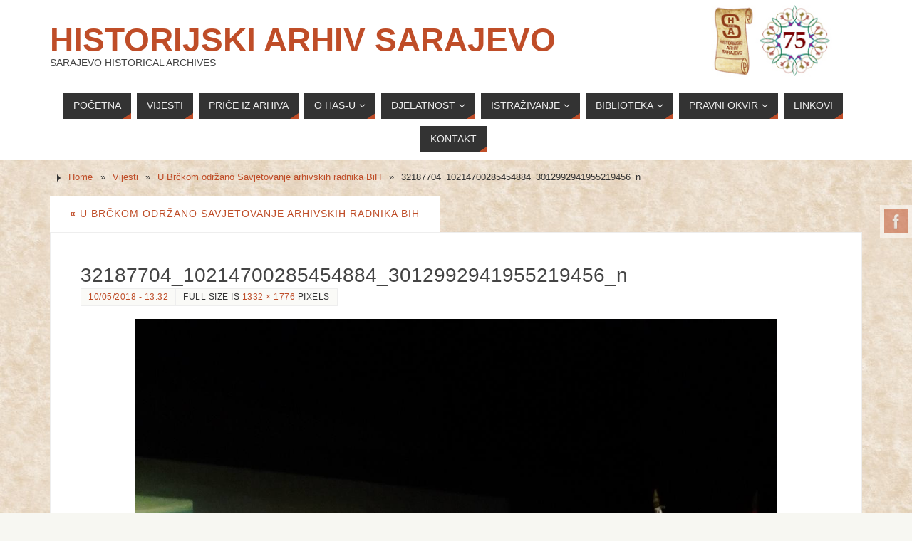

--- FILE ---
content_type: application/javascript
request_url: https://www.arhivsa.ba/wordpress/wp-content/themes/parabola/js/frontend.js?ver=2.4.1
body_size: 2910
content:
/*
 * Parabola theme frontend.js
 */
 
jQuery(document).ready(function() {

	/* Masonry */
	parabola_activateMasonry();

	/* Standard menu touch support for tablets */
	var custom_event = ('ontouchstart' in window) ? 'touchstart' : 'click'; /* check touch support */
	var ios = /iPhone|iPad|iPod/i.test(navigator.userAgent);
	jQuery( '#access .menu > ul > li a' ).on( 'click', function(e){
			var link_id = jQuery(this).attr('href');
			if (jQuery(this).closest('#access').data('clicked') == link_id) { 
				/* second touch */
				jQuery(this).closest('#access').data('clicked', null);
			} else {
				/* first touch */
				if (custom_event != 'click' && !ios && (jQuery(this).parent().children('ul').length >0)) { e.preventDefault(); }
				jQuery(this).closest('#access').data('clicked', link_id);
				jQuery(this).next('.sub-menu').slideDown();
			}
		});

	/* Back to top button animation */
	jQuery(function() {
		jQuery(window).on('scroll', function() {
			var x=jQuery(this).scrollTop();
			var ver = getInternetExplorerVersion();
			/* no fade animation (transparency) if IE8 or below */
			if ( ver > -1 && ver <= 8 ) {
				if(x != 0) {
						jQuery('#toTop').show();
					} else {
						jQuery('#toTop').hide();
					}
			}
			/* fade animation if not IE8 or below */
			else {
			if(x != 0) {
					jQuery('#toTop').fadeIn(3000);
				} else {
					jQuery('#toTop').fadeOut();
				}
		}
		});
		jQuery('#toTop').on('click', function() { jQuery('body,html').animate({scrollTop:0},800); });
	});

	/* Menu animation */
	jQuery("#access > div > ul > li").on( 'mouseenter', function(){
		if (jQuery(this).find('ul').length > 0) jQuery("#access > div > ul > li > ul").hide();
	});

	jQuery("#access ul ul").css({display: "none"}); /* Opera Fix */
	jQuery("#access > .menu ul li > a:not(:only-child)").attr("aria-haspopup","true"); /* IE10 mobile Fix */

	jQuery("#access li").on( 'mouseenter', function(){
		jQuery(this).find('ul:first').stop();
		jQuery(this).find('ul:first').css({opacity: "0"}).css({visibility: "visible",display: "none",overflow:"visible"}).slideDown({duration:400}).animate({"opacity":1},{queue:false});
	}).on( 'mouseleave', function(){
		jQuery(this).find('ul:first').css({visibility: "visible",display: "block",overflow:"visible"}).slideUp(150);
	});

	/* Social Icons Animation */
	jQuery(".socialicons").append('<div class="socials-hover"></div>');
	jQuery(".socialicons").on('mouseenter', function(){
			jQuery(this).find(".socials-hover").animate({"bottom":"0"},{queue:false,duration:150});
		}).on('mouseleave', function() {
			jQuery(this).find(".socials-hover").animate({"bottom":"100%"},{queue:false,duration:150, complete: function() {
				jQuery(this).css({bottom:"-100%"});
				}
			});
		}
	);

	/* Detect and apply custom class for Safari */
	if (navigator.userAgent.indexOf('Safari') != -1 && navigator.userAgent.indexOf('Chrome') == -1) {
		jQuery('body').addClass('safari');
	}

});
/* end document.ready */

/* Masonry init, called on both ready and window.load */
function parabola_activateMasonry(){ 
	if ( (parabola_settings.masonry==1) && ( typeof jQuery.fn.masonry !== 'undefined' )) {
			jQuery('body.magazine-layout .content-masonry').masonry({
				itemSelector: 'article',
				columnWidth: 'article',
				percentPosition: true,
			});
		}
}

/* Mobile Menu v2 */
function parabola_mobilemenu_init() {
	var state = false;
	jQuery("#nav-toggle").on('click', function(){
		jQuery("#access").slideToggle(function(){ if (state) {jQuery(this).removeAttr( 'style' )}; state = ! state; } );
	});
}

/* Columns equalizer, used if at least one sidebar has a bg color */
function parabola_equalizeHeights(){
    var h1 = jQuery("#primary").height();
	var h2 = jQuery("#secondary").height();
	var h3 = jQuery("#content").height();
    var max = Math.max(h1,h2,h3);
	if (h1<max) { jQuery("#primary").height(max); };
	if (h2<max) { jQuery("#secondary").height(max); };
}

jQuery(window).on('load', function() {
	/* FitVids & mobile menu */
	if (parabola_settings.mobile==1) parabola_mobilemenu_init();
	if (parabola_settings.fitvids==1) jQuery(".entry-content").fitVids();
	
	/* Second Masonry, in case elements expand size due to dynamic content; keep after FitVids */
	parabola_activateMasonry();
});

/*!
* FitVids 1.1
*
* Copyright 2013, Chris Coyier - http://css-tricks.com + Dave Rupert - http://daverupert.com
* Credit to Thierry Koblentz - http://www.alistapart.com/articles/creating-intrinsic-ratios-for-video/
* Released under the WTFPL license - http://sam.zoy.org/wtfpl/
*
*/

;(function( $ ){

  'use strict';

  $.fn.fitVids = function( options ) {
    var settings = {
      customSelector: null,
      ignore: null
    };

    if(!document.getElementById('fit-vids-style')) {
      // appendStyles: https://github.com/toddmotto/fluidvids/blob/master/dist/fluidvids.js
      var head = document.head || document.getElementsByTagName('head')[0];
      var css = '.fluid-width-video-wrapper{width:100%;position:relative;padding:0;}.fluid-width-video-wrapper iframe,.fluid-width-video-wrapper object,.fluid-width-video-wrapper embed {position:absolute;top:0;left:0;width:100%;height:100%;}';
      var div = document.createElement("div");
      div.innerHTML = '<p>x</p><style id="fit-vids-style">' + css + '</style>';
      head.appendChild(div.childNodes[1]);
    }

    if ( options ) {
      $.extend( settings, options );
    }

    return this.each(function(){
      var selectors = [
        'iframe[src*="player.vimeo.com"]',
        'iframe[src*="youtube.com"]',
        'iframe[src*="youtube-nocookie.com"]',
        'iframe[src*="kickstarter.com"][src*="video.html"]',
        'object',
        'embed'
      ];

      if (settings.customSelector) {
        selectors.push(settings.customSelector);
      }

      var ignoreList = '.fitvidsignore';

      if(settings.ignore) {
        ignoreList = ignoreList + ', ' + settings.ignore;
      }

      var $allVideos = $(this).find(selectors.join(','));
      $allVideos = $allVideos.not('object object'); // SwfObj conflict patch
      $allVideos = $allVideos.not(ignoreList); // Disable FitVids on this video.

      $allVideos.each(function(){
        var $this = $(this);
        if($this.parents(ignoreList).length > 0) {
          return; // Disable FitVids on this video.
        }
        if (this.tagName.toLowerCase() === 'embed' && $this.parent('object').length || $this.parent('.fluid-width-video-wrapper').length) { return; }
        if ((!$this.css('height') && !$this.css('width')) && (isNaN($this.attr('height')) || isNaN($this.attr('width'))))
        {
          $this.attr('height', 9);
          $this.attr('width', 16);
        }
        var height = ( this.tagName.toLowerCase() === 'object' || ($this.attr('height') && !isNaN(parseInt($this.attr('height'), 10))) ) ? parseInt($this.attr('height'), 10) : $this.height(),
            width = !isNaN(parseInt($this.attr('width'), 10)) ? parseInt($this.attr('width'), 10) : $this.width(),
            aspectRatio = height / width;
        if(!$this.attr('name')){
          var videoName = 'fitvid' + $.fn.fitVids._count;
          $this.attr('name', videoName);
          $.fn.fitVids._count++;
        }
        $this.wrap('<div class="fluid-width-video-wrapper"></div>').parent('.fluid-width-video-wrapper').css('padding-top', (aspectRatio * 100)+'%');
        $this.removeAttr('height').removeAttr('width');
      });
    });
  };
  
  // Internal counter for unique video names.
  $.fn.fitVids._count = 0;
  
// Works with either jQuery or Zepto
})( window.jQuery || window.Zepto );


/* Returns the version of Internet Explorer or a -1
  (indicating the use of another browser). */
function getInternetExplorerVersion()
{
  var rv = -1; /* assume not IE. */
  if (navigator.appName == 'Microsoft Internet Explorer')
  {
    var ua = navigator.userAgent;
    var re  = new RegExp("MSIE ([0-9]{1,}[\.0-9]{0,})");
    if (re.exec(ua) != null)
      rv = parseFloat( RegExp.$1 );
  }
  return rv;
}

/* FIN */